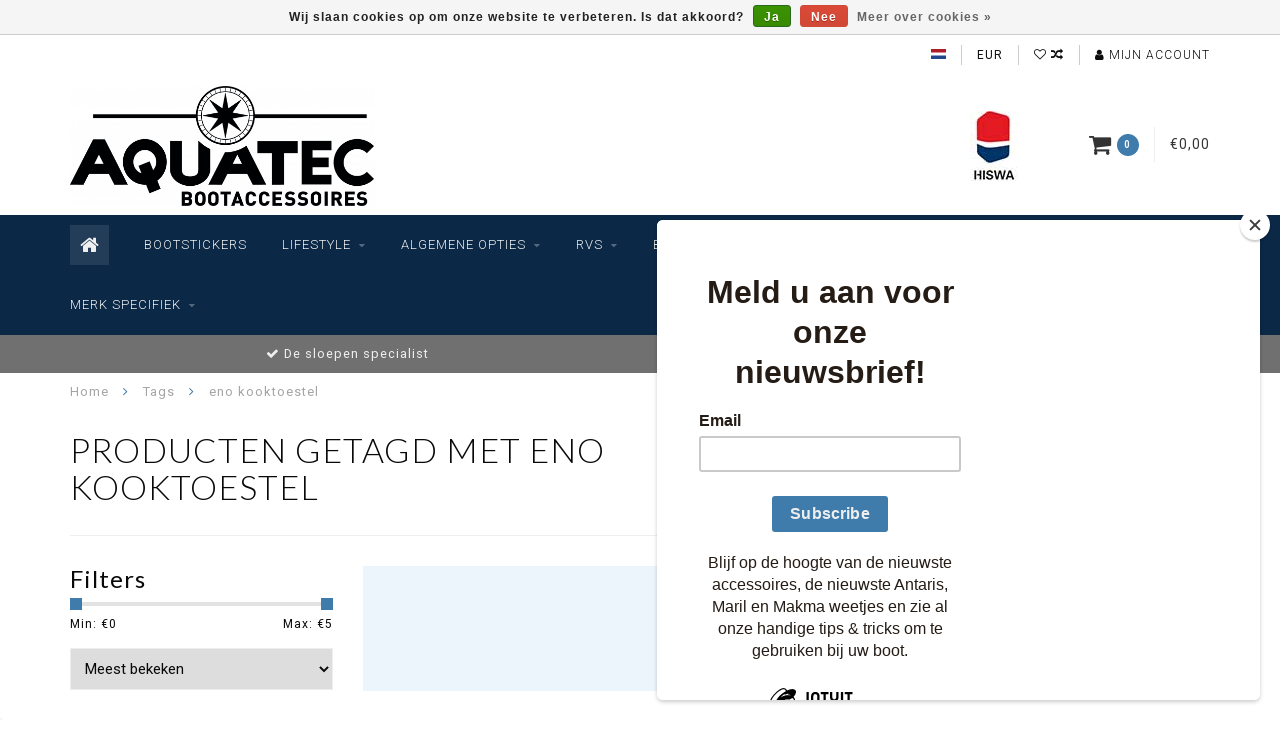

--- FILE ---
content_type: text/html;charset=utf-8
request_url: https://www.allesvooruwsloep.nl/tags/eno-kooktoestel/
body_size: 8697
content:
<!DOCTYPE html>
<html lang="nl">
  <head>
    
    <!--
        
        Theme Infinite | v1.5
        Theme designed and created by Dyvelopment - We are true e-commerce heroes!
        
        For custom Lightspeed eCom work like custom design or development,
        please contact us at www.dyvelopment.nl
        
    -->
    
    <meta charset="utf-8"/>
<!-- [START] 'blocks/head.rain' -->
<!--

  (c) 2008-2026 Lightspeed Netherlands B.V.
  http://www.lightspeedhq.com
  Generated: 22-01-2026 @ 21:54:05

-->
<link rel="canonical" href="https://www.allesvooruwsloep.nl/tags/eno-kooktoestel/"/>
<link rel="alternate" href="https://www.allesvooruwsloep.nl/index.rss" type="application/rss+xml" title="Nieuwe producten"/>
<link href="https://cdn.webshopapp.com/assets/cookielaw.css?2025-02-20" rel="stylesheet" type="text/css"/>
<meta name="robots" content="noodp,noydir"/>
<meta name="google-site-verification" content="uVlBBwdX-yN3pWVbdkuxjm9SVetQhKGJqtmW_p3fnxg"/>
<meta property="og:url" content="https://www.allesvooruwsloep.nl/tags/eno-kooktoestel/?source=facebook"/>
<meta property="og:site_name" content="Aquatec Bootaccessoires"/>
<meta property="og:title" content="eno kooktoestel"/>
<meta property="og:description" content="Bij Aquatec Bootaccessoires vindt u alle accessoires, onderhoudsproducten en onderdelen voor uw Antaris, Maril of Makma. Wij helpen u graag met het laten strale"/>
<!--[if lt IE 9]>
<script src="https://cdn.webshopapp.com/assets/html5shiv.js?2025-02-20"></script>
<![endif]-->
<!-- [END] 'blocks/head.rain' -->
    
    <title>eno kooktoestel - Aquatec Bootaccessoires</title>
    
    <meta name="description" content="Bij Aquatec Bootaccessoires vindt u alle accessoires, onderhoudsproducten en onderdelen voor uw Antaris, Maril of Makma. Wij helpen u graag met het laten strale" />
    <meta name="keywords" content="eno, kooktoestel, Aquatec, Aquatec Bootaccessoires, Antaris, Maril, Makma, Aquatec Industries, Antaris accessoires, Maril, accessoires, boot onderhoud, onderhoud boot, polyester boot onderhoud, sloep onderhoud, onderhoud sloep, boot schoonmaken, poly" />
    
    <meta http-equiv="X-UA-Compatible" content="IE=edge">
    <meta name="viewport" content="width=device-width, initial-scale=1.0, maximum-scale=1.0, user-scalable=0">
    <meta name="apple-mobile-web-app-capable" content="yes">
    <meta name="apple-mobile-web-app-status-bar-style" content="black">

    <link rel="shortcut icon" href="https://cdn.webshopapp.com/shops/33011/themes/145127/assets/favicon.ico?20250731131613" type="image/x-icon" />
    
        <meta name="format-detection" content="telephone=no">
    <meta name="format-detection" content="date=no">
    <meta name="format-detection" content="address=no">
    <meta name="format-detection" content="email=no">
        
    <script src="//code.jquery.com/jquery-1.12.4.min.js"></script>
    <script>window.jQuery || document.write('<script src="https://cdn.webshopapp.com/assets/jquery-1-9-1.js?2025-02-20">\x3C/script>')</script>
    
    <link href="//fonts.googleapis.com/css?family=Roboto:400,300,600" rel="stylesheet">
        <link href="//fonts.googleapis.com/css?family=Lato:400,300,600" rel="stylesheet">
        
    <link href="//maxcdn.bootstrapcdn.com/font-awesome/4.7.0/css/font-awesome.min.css" rel="stylesheet">
    
    <link rel="stylesheet" href="https://cdn.webshopapp.com/shops/33011/themes/145127/assets/bootstrap-min.css?20250819114545" />

    <link rel="stylesheet" href="https://cdn.webshopapp.com/assets/gui-2-0.css?2025-02-20" />
    <link rel="stylesheet" href="https://cdn.webshopapp.com/assets/gui-responsive-2-0.css?2025-02-20" />
    
    <link rel="stylesheet" href="https://cdn.webshopapp.com/shops/33011/themes/145127/assets/owlcarousel-v2.css?20250819114545" />
    
        
        <link rel="stylesheet" href="https://cdn.webshopapp.com/shops/33011/themes/145127/assets/style-min.css?20250819114545" />
        
    <!-- User defined styles -->
    <link rel="stylesheet" href="https://cdn.webshopapp.com/shops/33011/themes/145127/assets/settings.css?20250819114545" />
    <link rel="stylesheet" href="https://cdn.webshopapp.com/shops/33011/themes/145127/assets/custom.css?20250819114545" />
    
    <!--[if lte IE 9]>
      <script src="https://cdn.webshopapp.com/shops/33011/themes/145127/assets/ie.js?20250819114545"></script>
    <![endif]-->
    
    <script>
      /* Some global vars */
      var domain = 'https://www.allesvooruwsloep.nl/';
      var url = 'https://www.allesvooruwsloep.nl/';
      var mainUrl = 'https://www.allesvooruwsloep.nl/';
      var searchUrl = 'https://www.allesvooruwsloep.nl/search/';
      var cartUrl = 'https://www.allesvooruwsloep.nl/cart/';
      var checkoutUrl = 'https://www.allesvooruwsloep.nl/checkout/';
      var notification = false;
      var b2b = false;
      var freeShippingNotice = false;
      
      /* Quick settings */
      var enableQuickView = true;
      
      /* Some prefedined translations */
      var tContinueShopping = 'Ga verder met winkelen';
      var tProceedToCheckout = 'Doorgaan naar afrekenen';
      var tViewProduct = 'Bekijk product';
      var tAddtoCart = 'Toevoegen aan winkelwagen';
      var tNoInformationFound = 'Geen informatie gevonden';
      var tView = 'Bekijken';
      var tCheckout = 'Bestellen';
      var tLiveCartTotal = 'Totaal incl. btw';
      var tNavigation = 'Navigatie';
      var tOnlyXProductsInStock = 'Er zijn maar XXX producten op voorraad, wil je deze toevoegen aan de winkelwagen?';
      var tInStock = 'Op voorraad';
      var tOutOfStock = 'Niet op voorraad';
      var tFreeShipping = 'Gratis verzending';
      var tAmountToFreeShipping = '';
      var tRequestedAmountNotAvailable = 'Het gewenste aantal voor “XXX” is niet beschikbaar.';
      var tMinimumQty = 'De minimale afname voor &quot;XXX&quot; is YYY.';
      var tBackorder = 'Backorder';
      
      /* Cart data */
      var cartTotalIncl = parseFloat(0);
      var cartTotalExcl = parseFloat(0);
      var cartTotal = parseFloat(0);
      var currencySymbol = '€';
      
      var amountToFreeShipping = parseFloat(0);
      
            function getServerTime()
      {
        return new Date ("Jan 22, 2026 21:54:05 +0100");
      }
    </script>
    
        
      </head>
  <body class="">
    
        
    <div class="overlay">
      <i class="fa fa-times"></i>
    </div>
    
    <header>
      
<!-- Topbar -->
<div id="topbar">
  <div class="container">
    <div class="row">
      <div class="col-sm-6 hidden-xs hidden-xxs">
        <div id="topbar-text"></div>
      </div>
      <div class="col-sm-6 col-xs-12" id="topbar-right">
        
        <ul>
        <li class="languages">
          <a href="#"><span class="flags nl"></span></a> <!--NEDERLANDS-->
                  </li>
        
        <li class="currencies">
          <a href="#"><span class="currency-EUR">EUR</span></a>
                  </li>
        <li class="comparewishlist">
          <a href="https://www.allesvooruwsloep.nl/account/wishlist/"><i class="fa fa-heart-o"></i></a>
          <a href="https://www.allesvooruwsloep.nl/compare/"><i class="fa fa-random"></i></a>
        </li>
        <li class="account">
          <a href="https://www.allesvooruwsloep.nl/account/"><i class="fa fa-user"></i><span class="hidden-xs hidden-xxs"> Mijn account</span></a>
        </li>
        </ul>
        
      </div>
    </div>
  </div>
</div>
<!-- End topbar -->

<div class="container" id="header">
  <div class="row">
    
    <div class="col-sm-5 col-xs-12" id="logo">
      
        <a href="https://www.allesvooruwsloep.nl/"><img class="" src="https://cdn.webshopapp.com/shops/33011/themes/145127/v/1176783/assets/logo.png?20220504135503" alt="Logo"></a>
      
    </div>
    
        
        
    <!--<div class="col-md-5 col-sm-7 hidden-xs hidden-xxs" id="hallmark">
            <img src="https://cdn.webshopapp.com/shops/33011/themes/145127/assets/hallmark.png?20250731131613" alt="">
          </div> -->
    
    <div class="header-right col-sm-7 hidden-xs hidden-xxs">
      
      <div id="hallmark">
                        <img src="https://cdn.webshopapp.com/shops/33011/themes/145127/assets/hallmark.png?20250731131613" alt="" id="header-hallmark" onerror="$(this).hide();">
                    </div>
      
      
      <!--<div class="cart-header-container">av -->
      <div class="cartheader hidden-sm hidden-xs hidden-xxs">
        <div class="cart-container cart maincart">
        
        <a href="https://www.allesvooruwsloep.nl/cart/">
        <div class="cart-icon">
          <i class="fa fa-shopping-cart"></i> <span id="qty" class="highlight-bg cart-total-qty">0</span>
        </div>
        
        <div id="cart-total">
          €0,00
        </div>
        </a>
        
        <div class="cart-content-holder">
          <div class="cart-content">
            <h4>Winkelwagen</h4>
                        
                          <p class="noproducts">U heeft geen artikelen in uw winkelwagen</p>
                      </div>
        </div>
        </div>
      </div>
      <!--</div>-->
      
      
    </div>
  </div>
</div>

<div class="cf"></div>
  

<div class="" id="navbar">
  <div class="container">
    <div class="row">
      <div class="col-md-12">
        <nav>
          <ul class="smallmenu">
        <li class="hidden-sm hidden-xs hidden-xxs"><a href="https://www.allesvooruwsloep.nl/"><i class="fa fa-home home-icon" aria-hidden="true"></i></a></li>
        <!-- <li class="visible-sm visible-xs hamburger">
            <a href="https://www.allesvooruwsloep.nl/"><i class="fa fa-bars" aria-hidden="true"></i></a>
        </li>
        <li class="visible-xs mobile-cart">
            <a href="https://www.allesvooruwsloep.nl/cart/"><i class="fa fa-opencart" aria-hidden="true"></i> <span>(0)</span></a>
        </li> -->
        
                <li>
          <a href="https://www.allesvooruwsloep.nl/bootstickers/" class="">Bootstickers</a>
          
          


          

        </li>
                <li>
          <a href="https://www.allesvooruwsloep.nl/lifestyle/" class="dropdown">Lifestyle</a>
          
                    <span class="opensub visible-sm visible-xs visible-xxs"><i class="fa fa-plus-circle"></i></span>
          


                    <ul class="smallmenu sub1">
                        <li>
                                <a href="https://www.allesvooruwsloep.nl/lifestyle/bootkussens/">Bootkussens</a>
                            </li>
                      </ul>
          

        </li>
                <li>
          <a href="https://www.allesvooruwsloep.nl/algemene-opties/" class="dropdown">Algemene opties</a>
          
                    <span class="opensub visible-sm visible-xs visible-xxs"><i class="fa fa-plus-circle"></i></span>
          


                    <ul class="smallmenu sub1">
                        <li>
                                <a href="https://www.allesvooruwsloep.nl/algemene-opties/houtwerk/">Houtwerk</a>
                            </li>
                        <li>
                                <a href="https://www.allesvooruwsloep.nl/algemene-opties/bootvlaggen/">Bootvlaggen</a>
                            </li>
                        <li>
                                <a href="https://www.allesvooruwsloep.nl/algemene-opties/comfort/">Comfort</a>
                            </li>
                        <li>
                                <a href="https://www.allesvooruwsloep.nl/algemene-opties/verlichting/">Verlichting</a>
                            </li>
                        <li>
                                <a href="https://www.allesvooruwsloep.nl/algemene-opties/touwwerk-boot/">Touwwerk boot</a>
                            </li>
                        <li>
                                <a href="https://www.allesvooruwsloep.nl/algemene-opties/fenders/">Fenders</a>
                            </li>
                        <li>
                                <a href="https://www.allesvooruwsloep.nl/algemene-opties/diversen/">Diversen</a>
                            </li>
                      </ul>
          

        </li>
                <li>
          <a href="https://www.allesvooruwsloep.nl/rvs/" class="dropdown">RVS</a>
          
                    <span class="opensub visible-sm visible-xs visible-xxs"><i class="fa fa-plus-circle"></i></span>
          


                    <ul class="smallmenu sub1">
                        <li>
                                <a href="https://www.allesvooruwsloep.nl/rvs/boot-kikkers/">Boot kikkers</a>
                            </li>
                        <li>
                                <a href="https://www.allesvooruwsloep.nl/rvs/boot-bolders/">Boot bolders</a>
                            </li>
                        <li>
                                <a href="https://www.allesvooruwsloep.nl/rvs/vlaggenstokken/">Vlaggenstokken</a>
                            </li>
                        <li>
                                <a href="https://www.allesvooruwsloep.nl/rvs/overig/">Overig</a>
                            </li>
                      </ul>
          

        </li>
                <li>
          <a href="https://www.allesvooruwsloep.nl/boot-onderhoud/" class="dropdown">Boot onderhoud</a>
          
                    <span class="opensub visible-sm visible-xs visible-xxs"><i class="fa fa-plus-circle"></i></span>
          


                    <ul class="smallmenu sub1">
                        <li>
                                <a href="https://www.allesvooruwsloep.nl/boot-onderhoud/teak-onderhoud/">Teak onderhoud</a>
                            </li>
                        <li>
                                <a href="https://www.allesvooruwsloep.nl/boot-onderhoud/romp-en-dek/">Romp en dek</a>
                            </li>
                        <li>
                                <a href="https://www.allesvooruwsloep.nl/boot-onderhoud/schoonmaak-accessoires/">Schoonmaak accessoires</a>
                            </li>
                        <li>
                                <a href="https://www.allesvooruwsloep.nl/boot-onderhoud/buiskap-reinigen/">Buiskap reinigen</a>
                            </li>
                        <li>
                                <a href="https://www.allesvooruwsloep.nl/boot-onderhoud/bootkussens-reinigen/">Bootkussens reinigen</a>
                            </li>
                        <li>
                                <a href="https://www.allesvooruwsloep.nl/boot-onderhoud/kunstteak-onderhoud/">Kunstteak onderhoud</a>
                            </li>
                        <li>
                                <a href="https://www.allesvooruwsloep.nl/boot-onderhoud/overig/">Overig</a>
                            </li>
                      </ul>
          

        </li>
                <li>
          <a href="https://www.allesvooruwsloep.nl/motor-onderhoud/" class="dropdown">Motor onderhoud</a>
          
                    <span class="opensub visible-sm visible-xs visible-xxs"><i class="fa fa-plus-circle"></i></span>
          


                    <ul class="smallmenu sub1">
                        <li>
                                <a href="https://www.allesvooruwsloep.nl/motor-onderhoud/nanni-oliefilter/">Nanni oliefilter</a>
                            </li>
                        <li>
                                <a href="https://www.allesvooruwsloep.nl/motor-onderhoud/nanni-brandstoffilter/">Nanni brandstoffilter</a>
                            </li>
                        <li>
                                <a href="https://www.allesvooruwsloep.nl/motor-onderhoud/vetus-oliefilter/">Vetus oliefilter</a>
                            </li>
                        <li>
                                <a href="https://www.allesvooruwsloep.nl/motor-onderhoud/nanni-impeller/">Nanni impeller</a>
                            </li>
                        <li>
                                <a href="https://www.allesvooruwsloep.nl/motor-onderhoud/vetus-brandstoffilter/">Vetus brandstoffilter</a>
                            </li>
                        <li>
                                <a href="https://www.allesvooruwsloep.nl/motor-onderhoud/vetus-v-snaar/">Vetus V-snaar</a>
                            </li>
                        <li>
                                <a href="https://www.allesvooruwsloep.nl/motor-onderhoud/yanmar-oliefilter/">Yanmar oliefilter</a>
                            </li>
                        <li>
                                <a href="https://www.allesvooruwsloep.nl/motor-onderhoud/yanmar-brandstoffilter/">Yanmar brandstoffilter</a>
                            </li>
                        <li>
                                <a href="https://www.allesvooruwsloep.nl/motor-onderhoud/yanmar-impeller/">Yanmar impeller</a>
                            </li>
                        <li>
                                <a href="https://www.allesvooruwsloep.nl/motor-onderhoud/vetus-impeller/">Vetus impeller</a>
                            </li>
                      </ul>
          

        </li>
                <li>
          <a href="https://www.allesvooruwsloep.nl/merk-specifiek/" class="dropdown">Merk specifiek</a>
          
                    <span class="opensub visible-sm visible-xs visible-xxs"><i class="fa fa-plus-circle"></i></span>
          


                    <ul class="smallmenu sub1">
                        <li>
                                <a href="https://www.allesvooruwsloep.nl/merk-specifiek/antaris/">Antaris</a>
                            </li>
                        <li>
                                <a href="https://www.allesvooruwsloep.nl/merk-specifiek/maril/">Maril</a>
                            </li>
                        <li>
                                <a href="https://www.allesvooruwsloep.nl/merk-specifiek/makma/">Makma</a>
                            </li>
                      </ul>
          

        </li>
              
          
  			  			  			        
                
        <!-- <li id="search">
          <form action="https://www.allesvooruwsloep.nl/search/" id="searchform" method="get">
            <input type="text" id="searchbox" name="q" placeholder="" autocomplete="off"><i class="fa fa-search" aria-hidden="true"></i><i class="fa fa-times clearsearch" aria-hidden="true"></i>
          </form>
        </li> -->
        
        <!-- <li id="navcart">
          <a href="https://www.allesvooruwsloep.nl/cart/"><i class="fa fa-shopping-cart" aria-hidden="true"></i></a>
        </li> -->
      </ul>
      
      <span id="mobilenav" class="visible-xxs visible-xs visible-sm">
        <a href="https://www.allesvooruwsloep.nl/"><i class="fa fa-bars" aria-hidden="true"></i></a>
      </span>
      <span id="mobilecart" class="visible-xxs visible-xs visible-sm">
        <a href="https://www.allesvooruwsloep.nl/cart/"><i class="fa fa-shopping-cart" aria-hidden="true"></i> <span>(0)</span></a>
      </span>
      
      <div id="search">
        <form action="https://www.allesvooruwsloep.nl/search/" id="searchform" method="get">
          <input type="text" id="searchbox" class="" name="q" placeholder="" autocomplete="off"><i class="fa fa-search" aria-hidden="true"></i><i class="fa fa-times clearsearch" aria-hidden="true"></i>
        </form>
            
        <div id="searchcontent" class="hidden-xs hidden-xxs">
          <div id="searchresults"></div>
          <div class="more"><a href="#" class="search-viewall">Bekijk alle resultaten <span>(0)</span></a></div>
          <div class="noresults">Geen producten gevonden</div>
        </div>
      </div>
      <div id="stickycart" class="hidden-xxs hidden-xs hidden-sm">
        <div class="cart">
          <a href="https://www.allesvooruwsloep.nl/cart/">
            <span class="stickyicon"><i class="fa fa-shopping-cart" aria-hidden="true"></i></span> <span class="stickyqty cart-total-qty">0</span>
          </a>
          <div class="cart-content-holder">
            
          </div>
        </div>
      </div>
      <!-- <div id="searchcontent">
        <div id="searchresults"></div>
        <div class="more"><a href="#">Bekijk alle resultaten <span>(0)</span></a></div>
        <div class="noresults">Geen producten gevonden</div>
      </div> -->        </nav>
      </div>
    </div>
  </div>
</div>

  
    
                      
        
  <div class="usps-navbar visible-md visible-lg">
    <div class="container">
      <div class="row">
                
                <div class="col-sm-6 usp-navbar-block">
          <i class="fa fa-check" aria-hidden="true"></i> De sloepen specialist 
        </div>
                
                <div class="col-sm-6 usp-navbar-block">
          <i class="fa fa-check" aria-hidden="true"></i> Klantenservice +31(0)514 596270
        </div>
                
              </div>
    </div>
  </div>
  
  <div class="usps-navbar usps-slider-holder visible-sm visible-xs visible-xxs">
    <div class="container">
      <div class="row">
        <div class="col-md-12">
          <div class="usps-slider owl-carousel owl-theme-usps">
                
                <div class="item usp-navbar-block">
          <i class="fa fa-check" aria-hidden="true"></i> De sloepen specialist 
        </div>
                
                <div class="item usp-navbar-block">
          <i class="fa fa-check" aria-hidden="true"></i> Klantenservice +31(0)514 596270
        </div>
                
              </div>
      </div>
      </div>
    </div>
  </div>

    </header>
    
        <div itemscope itemtype="http://schema.org/BreadcrumbList" class="breadcrumbs usp-navbar">
  <div class="container">
    <div class="row">
      <div class="col-md-12">
        <a href="https://www.allesvooruwsloep.nl/" title="Home">Home</a>
        
                        <span itemprop="itemListElement" itemscope itemtype="http://schema.org/ListItem">
        <i class="fa fa-angle-right highlight-txt"></i> <a href="https://www.allesvooruwsloep.nl/tags/" itemscope itemtype="http://schema.org/Thing" itemprop="item"><span itemprop="name">Tags</span></a>
          <meta itemprop="position" content="1" />
        </span>
                        <span itemprop="itemListElement" itemscope itemtype="http://schema.org/ListItem">
        <i class="fa fa-angle-right highlight-txt"></i> <a href="https://www.allesvooruwsloep.nl/tags/eno-kooktoestel/" itemscope itemtype="http://schema.org/Thing" itemprop="item"><span itemprop="name">eno kooktoestel</span></a>
          <meta itemprop="position" content="2" />
        </span>
                      </div>
    </div>
  </div>
</div>        
        
    <div class="container collection category-header">

  <div class="row rowmargin">
    <div class="col-sm-8 category-title">
      <h1>Producten getagd met eno kooktoestel</h1>
    </div>
    <div class="col-sm-4 filters-top">
        <a href="https://www.allesvooruwsloep.nl/tags/eno-kooktoestel/" class="active"><i class="fa fa-th"></i></a>
        <a href="https://www.allesvooruwsloep.nl/tags/eno-kooktoestel/?mode=list" class=""><i class="fa fa-th-list"></i></a>
        <select onchange="document.location=$(this).find(':selected').attr('data-url')">
            <option value="24" data-url="https://www.allesvooruwsloep.nl/tags/eno-kooktoestel/">24</option>
                                    <option value="6" data-url="https://www.allesvooruwsloep.nl/tags/eno-kooktoestel/?limit=6">6</option>
                                                <option value="12" data-url="https://www.allesvooruwsloep.nl/tags/eno-kooktoestel/?limit=12">12</option>
                                                                        <option value="36" data-url="https://www.allesvooruwsloep.nl/tags/eno-kooktoestel/?limit=36">36</option>
                                                <option value="50" data-url="https://www.allesvooruwsloep.nl/tags/eno-kooktoestel/?limit=50">50</option>
                                                <option value="100" data-url="https://www.allesvooruwsloep.nl/tags/eno-kooktoestel/?limit=100">100</option>
                                </select>
    </div>
  </div>
  
  <div class="row">
    <div class="col-md-12">
      <hr>
    </div>
  </div>
  
        
  <div class="row">
    <div class="col-md-3 rowmargin">
      
    <div class="filters">
      <form action="https://www.allesvooruwsloep.nl/tags/eno-kooktoestel/" method="get" id="filter_form">
        <input type="hidden" name="mode" value="grid" id="filter_form_mode" />
        <input type="hidden" name="limit" value="24" id="filter_form_limit" />
        <input type="hidden" name="sort" value="popular" id="filter_form_sort" />
        <input type="hidden" name="max" value="5" id="filter_form_max" />
        <input type="hidden" name="min" value="0" id="filter_form_min" />
        
        <div class="price-filter">
          <h3>Filters</h3>
          <div class="sidebar-filter-slider">
            <div id="collection-filter-price"></div>
          </div>
          <div class="sidebar-filter-range cf">
            <div class="min">Min: €<span>0</span></div>
            <div class="max">Max: €<span>5</span></div>
          </div>
        </div>
        
        <select name="sort" onchange="$('#formSortModeLimit').submit();">
                    <option value="popular" selected="selected">Meest bekeken</option>
                    <option value="newest">Nieuwste producten</option>
                    <option value="lowest">Laagste prijs</option>
                    <option value="highest">Hoogste prijs</option>
                    <option value="asc">Naam oplopend</option>
                    <option value="desc">Naam aflopend</option>
                  </select>        
                <div class="row">
                </div>
      </form>
    </div>
    
    <div class="sidebar-cats rowmargin">
      <h3>Categorieën</h3>
      
      <ul class="hidden-sm hidden-xs hidden-xxs sub0">
            <li>
        <a href="https://www.allesvooruwsloep.nl/bootstickers/">Bootstickers</a>
        
                
      </li>
            <li>
        <a href="https://www.allesvooruwsloep.nl/lifestyle/">Lifestyle</a>
        
                
        <span class="expand-cat"><i class="fa fa-chevron-down"></i></span>
        
        <ul class="sub1">
                    <li>
            <a href="https://www.allesvooruwsloep.nl/lifestyle/bootkussens/">Bootkussens <span class="count">(6)</span></a>
            
                        
          </li>
                  </ul>
                
      </li>
            <li>
        <a href="https://www.allesvooruwsloep.nl/algemene-opties/">Algemene opties</a>
        
                
        <span class="expand-cat"><i class="fa fa-chevron-down"></i></span>
        
        <ul class="sub1">
                    <li>
            <a href="https://www.allesvooruwsloep.nl/algemene-opties/houtwerk/">Houtwerk <span class="count">(2)</span></a>
            
                        
          </li>
                    <li>
            <a href="https://www.allesvooruwsloep.nl/algemene-opties/bootvlaggen/">Bootvlaggen <span class="count">(8)</span></a>
            
                        
          </li>
                    <li>
            <a href="https://www.allesvooruwsloep.nl/algemene-opties/comfort/">Comfort <span class="count">(4)</span></a>
            
                        
          </li>
                    <li>
            <a href="https://www.allesvooruwsloep.nl/algemene-opties/verlichting/">Verlichting <span class="count">(2)</span></a>
            
                        
          </li>
                    <li>
            <a href="https://www.allesvooruwsloep.nl/algemene-opties/touwwerk-boot/">Touwwerk boot <span class="count">(5)</span></a>
            
                        
          </li>
                    <li>
            <a href="https://www.allesvooruwsloep.nl/algemene-opties/fenders/">Fenders <span class="count">(3)</span></a>
            
                        
          </li>
                    <li>
            <a href="https://www.allesvooruwsloep.nl/algemene-opties/diversen/">Diversen <span class="count">(2)</span></a>
            
                        
          </li>
                  </ul>
                
      </li>
            <li>
        <a href="https://www.allesvooruwsloep.nl/rvs/">RVS</a>
        
                
        <span class="expand-cat"><i class="fa fa-chevron-down"></i></span>
        
        <ul class="sub1">
                    <li>
            <a href="https://www.allesvooruwsloep.nl/rvs/boot-kikkers/">Boot kikkers <span class="count">(10)</span></a>
            
                        
          </li>
                    <li>
            <a href="https://www.allesvooruwsloep.nl/rvs/boot-bolders/">Boot bolders <span class="count">(1)</span></a>
            
                        
          </li>
                    <li>
            <a href="https://www.allesvooruwsloep.nl/rvs/vlaggenstokken/">Vlaggenstokken <span class="count">(6)</span></a>
            
                        
          </li>
                    <li>
            <a href="https://www.allesvooruwsloep.nl/rvs/overig/">Overig <span class="count">(7)</span></a>
            
                        
          </li>
                  </ul>
                
      </li>
            <li>
        <a href="https://www.allesvooruwsloep.nl/boot-onderhoud/">Boot onderhoud</a>
        
                
        <span class="expand-cat"><i class="fa fa-chevron-down"></i></span>
        
        <ul class="sub1">
                    <li>
            <a href="https://www.allesvooruwsloep.nl/boot-onderhoud/teak-onderhoud/">Teak onderhoud <span class="count">(4)</span></a>
            
                        
          </li>
                    <li>
            <a href="https://www.allesvooruwsloep.nl/boot-onderhoud/romp-en-dek/">Romp en dek <span class="count">(16)</span></a>
            
                        
          </li>
                    <li>
            <a href="https://www.allesvooruwsloep.nl/boot-onderhoud/schoonmaak-accessoires/">Schoonmaak accessoires <span class="count">(18)</span></a>
            
                        
          </li>
                    <li>
            <a href="https://www.allesvooruwsloep.nl/boot-onderhoud/buiskap-reinigen/">Buiskap reinigen <span class="count">(10)</span></a>
            
                        
          </li>
                    <li>
            <a href="https://www.allesvooruwsloep.nl/boot-onderhoud/bootkussens-reinigen/">Bootkussens reinigen <span class="count">(6)</span></a>
            
                        
          </li>
                    <li>
            <a href="https://www.allesvooruwsloep.nl/boot-onderhoud/kunstteak-onderhoud/">Kunstteak onderhoud <span class="count">(4)</span></a>
            
                        
          </li>
                    <li>
            <a href="https://www.allesvooruwsloep.nl/boot-onderhoud/overig/">Overig <span class="count">(5)</span></a>
            
                        
          </li>
                  </ul>
                
      </li>
            <li>
        <a href="https://www.allesvooruwsloep.nl/motor-onderhoud/">Motor onderhoud</a>
        
                
        <span class="expand-cat"><i class="fa fa-chevron-down"></i></span>
        
        <ul class="sub1">
                    <li>
            <a href="https://www.allesvooruwsloep.nl/motor-onderhoud/nanni-oliefilter/">Nanni oliefilter <span class="count">(6)</span></a>
            
                        
          </li>
                    <li>
            <a href="https://www.allesvooruwsloep.nl/motor-onderhoud/nanni-brandstoffilter/">Nanni brandstoffilter <span class="count">(5)</span></a>
            
                        
          </li>
                    <li>
            <a href="https://www.allesvooruwsloep.nl/motor-onderhoud/vetus-oliefilter/">Vetus oliefilter <span class="count">(4)</span></a>
            
                        
          </li>
                    <li>
            <a href="https://www.allesvooruwsloep.nl/motor-onderhoud/nanni-impeller/">Nanni impeller <span class="count">(4)</span></a>
            
                        
          </li>
                    <li>
            <a href="https://www.allesvooruwsloep.nl/motor-onderhoud/vetus-brandstoffilter/">Vetus brandstoffilter <span class="count">(2)</span></a>
            
                        
          </li>
                    <li>
            <a href="https://www.allesvooruwsloep.nl/motor-onderhoud/vetus-v-snaar/">Vetus V-snaar <span class="count">(6)</span></a>
            
                        
          </li>
                    <li>
            <a href="https://www.allesvooruwsloep.nl/motor-onderhoud/yanmar-oliefilter/">Yanmar oliefilter <span class="count">(6)</span></a>
            
                        
          </li>
                    <li>
            <a href="https://www.allesvooruwsloep.nl/motor-onderhoud/yanmar-brandstoffilter/">Yanmar brandstoffilter <span class="count">(12)</span></a>
            
                        
          </li>
                    <li>
            <a href="https://www.allesvooruwsloep.nl/motor-onderhoud/yanmar-impeller/">Yanmar impeller <span class="count">(4)</span></a>
            
                        
          </li>
                    <li>
            <a href="https://www.allesvooruwsloep.nl/motor-onderhoud/vetus-impeller/">Vetus impeller <span class="count">(3)</span></a>
            
                        
          </li>
                  </ul>
                
      </li>
            <li>
        <a href="https://www.allesvooruwsloep.nl/merk-specifiek/">Merk specifiek</a>
        
                
        <span class="expand-cat"><i class="fa fa-chevron-down"></i></span>
        
        <ul class="sub1">
                    <li>
            <a href="https://www.allesvooruwsloep.nl/merk-specifiek/antaris/">Antaris <span class="count">(14)</span></a>
            
                        
          </li>
                    <li>
            <a href="https://www.allesvooruwsloep.nl/merk-specifiek/maril/">Maril <span class="count">(7)</span></a>
            
                        
          </li>
                    <li>
            <a href="https://www.allesvooruwsloep.nl/merk-specifiek/makma/">Makma <span class="count">(4)</span></a>
            
                        
          </li>
                  </ul>
                
      </li>
            </ul>
      
      <select onchange="location = this.options[this.selectedIndex].value;" class="hidden-md hidden-lg mobile-categories">
                
          <option value="https://www.allesvooruwsloep.nl/bootstickers/">Bootstickers</option>
          
                    
                
          <option value="https://www.allesvooruwsloep.nl/lifestyle/">Lifestyle</option>
          
                                  
              <option value="https://www.allesvooruwsloep.nl/lifestyle/bootkussens/">- Bootkussens</option>
              
                            
                                
                
          <option value="https://www.allesvooruwsloep.nl/algemene-opties/">Algemene opties</option>
          
                                  
              <option value="https://www.allesvooruwsloep.nl/algemene-opties/houtwerk/">- Houtwerk</option>
              
                            
                        
              <option value="https://www.allesvooruwsloep.nl/algemene-opties/bootvlaggen/">- Bootvlaggen</option>
              
                            
                        
              <option value="https://www.allesvooruwsloep.nl/algemene-opties/comfort/">- Comfort</option>
              
                            
                        
              <option value="https://www.allesvooruwsloep.nl/algemene-opties/verlichting/">- Verlichting</option>
              
                            
                        
              <option value="https://www.allesvooruwsloep.nl/algemene-opties/touwwerk-boot/">- Touwwerk boot</option>
              
                            
                        
              <option value="https://www.allesvooruwsloep.nl/algemene-opties/fenders/">- Fenders</option>
              
                            
                        
              <option value="https://www.allesvooruwsloep.nl/algemene-opties/diversen/">- Diversen</option>
              
                            
                                
                
          <option value="https://www.allesvooruwsloep.nl/rvs/">RVS</option>
          
                                  
              <option value="https://www.allesvooruwsloep.nl/rvs/boot-kikkers/">- Boot kikkers</option>
              
                            
                        
              <option value="https://www.allesvooruwsloep.nl/rvs/boot-bolders/">- Boot bolders</option>
              
                            
                        
              <option value="https://www.allesvooruwsloep.nl/rvs/vlaggenstokken/">- Vlaggenstokken</option>
              
                            
                        
              <option value="https://www.allesvooruwsloep.nl/rvs/overig/">- Overig</option>
              
                            
                                
                
          <option value="https://www.allesvooruwsloep.nl/boot-onderhoud/">Boot onderhoud</option>
          
                                  
              <option value="https://www.allesvooruwsloep.nl/boot-onderhoud/teak-onderhoud/">- Teak onderhoud</option>
              
                            
                        
              <option value="https://www.allesvooruwsloep.nl/boot-onderhoud/romp-en-dek/">- Romp en dek</option>
              
                            
                        
              <option value="https://www.allesvooruwsloep.nl/boot-onderhoud/schoonmaak-accessoires/">- Schoonmaak accessoires</option>
              
                            
                        
              <option value="https://www.allesvooruwsloep.nl/boot-onderhoud/buiskap-reinigen/">- Buiskap reinigen</option>
              
                            
                        
              <option value="https://www.allesvooruwsloep.nl/boot-onderhoud/bootkussens-reinigen/">- Bootkussens reinigen</option>
              
                            
                        
              <option value="https://www.allesvooruwsloep.nl/boot-onderhoud/kunstteak-onderhoud/">- Kunstteak onderhoud</option>
              
                            
                        
              <option value="https://www.allesvooruwsloep.nl/boot-onderhoud/overig/">- Overig</option>
              
                            
                                
                
          <option value="https://www.allesvooruwsloep.nl/motor-onderhoud/">Motor onderhoud</option>
          
                                  
              <option value="https://www.allesvooruwsloep.nl/motor-onderhoud/nanni-oliefilter/">- Nanni oliefilter</option>
              
                            
                        
              <option value="https://www.allesvooruwsloep.nl/motor-onderhoud/nanni-brandstoffilter/">- Nanni brandstoffilter</option>
              
                            
                        
              <option value="https://www.allesvooruwsloep.nl/motor-onderhoud/vetus-oliefilter/">- Vetus oliefilter</option>
              
                            
                        
              <option value="https://www.allesvooruwsloep.nl/motor-onderhoud/nanni-impeller/">- Nanni impeller</option>
              
                            
                        
              <option value="https://www.allesvooruwsloep.nl/motor-onderhoud/vetus-brandstoffilter/">- Vetus brandstoffilter</option>
              
                            
                        
              <option value="https://www.allesvooruwsloep.nl/motor-onderhoud/vetus-v-snaar/">- Vetus V-snaar</option>
              
                            
                        
              <option value="https://www.allesvooruwsloep.nl/motor-onderhoud/yanmar-oliefilter/">- Yanmar oliefilter</option>
              
                            
                        
              <option value="https://www.allesvooruwsloep.nl/motor-onderhoud/yanmar-brandstoffilter/">- Yanmar brandstoffilter</option>
              
                            
                        
              <option value="https://www.allesvooruwsloep.nl/motor-onderhoud/yanmar-impeller/">- Yanmar impeller</option>
              
                            
                        
              <option value="https://www.allesvooruwsloep.nl/motor-onderhoud/vetus-impeller/">- Vetus impeller</option>
              
                            
                                
                
          <option value="https://www.allesvooruwsloep.nl/merk-specifiek/">Merk specifiek</option>
          
                                  
              <option value="https://www.allesvooruwsloep.nl/merk-specifiek/antaris/">- Antaris</option>
              
                            
                        
              <option value="https://www.allesvooruwsloep.nl/merk-specifiek/maril/">- Maril</option>
              
                            
                        
              <option value="https://www.allesvooruwsloep.nl/merk-specifiek/makma/">- Makma</option>
              
                            
                                
              </select>
      
    </div>
    
    
<script type="text/javascript">
  $(function(){
    $('#filter_form input, #filter_form select').change(function(){
      $(this).closest('form').submit();
    });
    
    $("#collection-filter-price").slider(
    {
      range: true,
      min: 0,
      max: 5,
      values: [0, 5],
      step: 1,
      slide: function( event, ui)
      {
        $('.sidebar-filter-range .min span').html(ui.values[0]);
        $('.sidebar-filter-range .max span').html(ui.values[1]);
        
        $('#filter_form_min').val(ui.values[0]);
        $('#filter_form_max').val(ui.values[1]);
      },
      stop: function(event, ui)
      {
        $('#filter_form').submit();
      }
    });
    
  });
</script>    </div>
    <div class="col-md-9">
      
            
      <div class="row">
        
         
        
                <div class="col-md-12 rowmargin">
          <div class="message-blue no-products-found">Geen producten gevonden</div>
        </div>
              
      </div>
      
      <!-- <div class="row">
        <div class="col-md-12">
          <hr>
        </div>
      </div> -->
      
            
            
    </div>
    
  </div>
</div>    
    <!-- [START] 'blocks/body.rain' -->
<script>
(function () {
  var s = document.createElement('script');
  s.type = 'text/javascript';
  s.async = true;
  s.src = 'https://www.allesvooruwsloep.nl/services/stats/pageview.js';
  ( document.getElementsByTagName('head')[0] || document.getElementsByTagName('body')[0] ).appendChild(s);
})();
</script>
  <script src="https://apis.google.com/js/platform.js?onload=renderBadge" async defer></script>
<script>
window.renderBadge = function() {
var ratingBadgeContainer = document.createElement("div");
document.body.appendChild(ratingBadgeContainer);
window.gapi.load('ratingbadge', function() {
window.gapi.ratingbadge.render(ratingBadgeContainer, {"merchant_id": 510477277, "position": "BOTTOM_LEFT"});
});
}
</script> 
<script>
(function () {
  var s = document.createElement('script');
  s.type = 'text/javascript';
  s.async = true;
  s.src = 'https://chimpstatic.com/mcjs-connected/js/users/a17b0b6888817c43b9b77502e/2974090a1573664a9c5eccb9e.js';
  ( document.getElementsByTagName('head')[0] || document.getElementsByTagName('body')[0] ).appendChild(s);
})();
</script>
  <div class="wsa-cookielaw">
            Wij slaan cookies op om onze website te verbeteren. Is dat akkoord?
      <a href="https://www.allesvooruwsloep.nl/cookielaw/optIn/" class="wsa-cookielaw-button wsa-cookielaw-button-green" rel="nofollow" title="Ja">Ja</a>
      <a href="https://www.allesvooruwsloep.nl/cookielaw/optOut/" class="wsa-cookielaw-button wsa-cookielaw-button-red" rel="nofollow" title="Nee">Nee</a>
      <a href="https://www.allesvooruwsloep.nl/service/privacy-policy/" class="wsa-cookielaw-link" rel="nofollow" title="Meer over cookies">Meer over cookies &raquo;</a>
      </div>
<!-- [END] 'blocks/body.rain' -->
    
          
    
                            
          
    <!-- <div class="container-fluid usps ">-->
  <div class="container usps">
    <div class="equal">
    <div class="row table-row">
      
            
            <div class="col-sm-4 usp-block">
        <div class="icon">
            <i class="fa fa-tag" aria-hidden="true"></i>
        </div>
        
        <div class="usp-content">
          <h4>OP MAAT GEMAAKT</h4>
          <span>Stickers, bootkussens, buiskap</span>
        </div>
      </div>
            
            <div class="col-sm-4 usp-block">
        <div class="icon">
            <i class="fa fa-check" aria-hidden="true"></i>
        </div>
        
        <div class="usp-content">
          <h4>De sloepen specialist</h4>
          <span>Marktleider in Nederland</span>
        </div>
      </div>
            
            <div class="col-sm-4 usp-block">
        <div class="icon">
            <i class="fa fa-users" aria-hidden="true"></i>
        </div>
        
        <div class="usp-content">
          <h4>Klantenservice</h4>
          <span> +31(0)514 596270 of <a href="/cdn-cgi/l/email-protection" class="__cf_email__" data-cfemail="70191e161f30111c1c1503061f1f020507031c1f15005e1e1c">[email&#160;protected]</a></span>
        </div>
      </div>
            
    </div>
    </div>
  </div>
  
        <footer>
      
<div class="container-fluid newsletter rowmargin">
  <div class="container">
    <div class="row">
      <div class="col-md-6">
        <h3>
          <i class="fa fa-paper-plane" aria-hidden="true"></i> Abonneer je op onze nieuwsbrief
        </h3>
        <!-- <p>
          And get the latest trends, products and discount!
        </p> -->
      </div>
      <div class="col-md-6">
        <form action="https://www.allesvooruwsloep.nl/account/newsletter/" method="post" id="form-newsletter">
          <input type="hidden" name="key" value="613a7455c3f1ddc58a022c37c69eeb13" />
          <input type="email" name="email" id="emailaddress" value="" /><a class="button" href="#" onclick="$('#form-newsletter').submit(); return false;" title="Abonneer">Abonneer</a>
        </form>
      </div>
    </div>
  </div>
</div>

<div class="container-fluid footer">
  <div class="container">
    <div class="row">
      <div class="col-md-3 company-info rowmargin">
        <h3>Aquatec Bootaccessoires</h3>
        <p class="contact-description">Klantenservice</p>        
        <p><i class="fa fa-phone"></i> <a href="tel:+31 (0)514 59 62 70">+31 (0)514 59 62 70</a></p>                <p><i class="fa fa-envelope"></i> <a href="/cdn-cgi/l/email-protection#2b42454d446b4a47474e585d4444595e5c5847444e5b054547"><span class="__cf_email__" data-cfemail="bbd2d5ddd4fbdad7d7dec8cdd4d4c9ceccc8d7d4decb95d5d7">[email&#160;protected]</span></a></p>      </div>
      
      <div class="col-md-3 widget rowmargin">
              </div>
            
      <div class="col-md-3 rowmargin">
        <h3>Informatie</h3>
        <ul>
                    <li><a href="https://www.allesvooruwsloep.nl/service/about/" title="Over ons">Over ons</a></li>
                    <li><a href="https://www.allesvooruwsloep.nl/service/general-terms-conditions/" title="Algemene voorwaarden">Algemene voorwaarden</a></li>
                    <li><a href="https://www.allesvooruwsloep.nl/service/payment-methods/" title="Betaalmethoden">Betaalmethoden</a></li>
                    <li><a href="https://www.allesvooruwsloep.nl/service/shipping-returns/" title="Verzenden &amp; retourneren">Verzenden &amp; retourneren</a></li>
                    <li><a href="https://www.allesvooruwsloep.nl/service/" title="Contact">Contact</a></li>
                    <li><a href="https://www.allesvooruwsloep.nl/sitemap/" title="Sitemap">Sitemap</a></li>
                    <li><a href="https://www.allesvooruwsloep.nl/service/klantenservice/" title="Klantenservice">Klantenservice</a></li>
                    <li><a href="https://www.allesvooruwsloep.nl/service/onderhoud-voor-nieuwe-en-oude-boten/" title="Romp onderhoud bij nieuwe en bij wat oudere boten">Romp onderhoud bij nieuwe en bij wat oudere boten</a></li>
                  </ul>
      </div>
      
      <div class="col-md-3 rowmargin">
        <h3>Mijn account</h3>
        <ul>
          <li><a href="https://www.allesvooruwsloep.nl/account/information/" title="Account informatie">Account informatie</a></li>
          <li><a href="https://www.allesvooruwsloep.nl/account/orders/" title="Mijn bestellingen">Mijn bestellingen</a></li>
                    <li><a href="https://www.allesvooruwsloep.nl/account/tickets/" title="Mijn tickets">Mijn tickets</a></li>
                    <li><a href="https://www.allesvooruwsloep.nl/account/wishlist/" title="Mijn verlanglijst">Mijn verlanglijst</a></li>
                    <li><a href="https://www.allesvooruwsloep.nl/collection/" title="Alle producten">Alle producten</a></li>
        </ul>
      </div>
      
    </div>
  </div>
</div>

<div class="payment-icons-holder">
                <a target="_blank" href="https://www.allesvooruwsloep.nl/service/payment-methods/" title="Betaalmethoden" class="payment-icons icon-payment-ideal">
        </a>
         
</div>

<div class="socials">
            <ul>
                <li>
          <a href="https://www.facebook.com/antaris" target="_blank" class="social-fb"><i class="fa fa-facebook" aria-hidden="true"></i></a>
        </li>
                                                <li>
          <a href="https://www.instagram.com/antarisboats/" target="_blank" class="social-insta"><i class="fa fa-instagram" aria-hidden="true"></i></a>
        </li>
                                <li>
          <a href="https://www.pinterest.com/sloepfriesland" target="_blank" class="social-pinterest"><i class="fa fa-pinterest" aria-hidden="true"></i></a>
        </li>
                <li>
          <a href="https://www.allesvooruwsloep.nl/index.rss" target="_blank" class="social-rss"><i class="fa fa-rss" aria-hidden="true"></i></a>
        </li>
      </ul>
      </div>

<div class="copyright">
  
    <p>
      © Copyright 2026 Aquatec Bootaccessoires - Powered by       <a href="https://www.lightspeedhq.nl/" title="Lightspeed" target="_blank">Lightspeed</a>  
              -  Theme by <a href="http://www.dyvelopment.nl" title="dyvelopment" target="_blank">Dyvelopment</a>
                </p>
    
    </div>    </footer>
    
    <div class="loading" id="loader">
      <div class="spinner">
        <div class="rect1"></div>
        <div class="rect2"></div>
        <div class="rect3"></div>
        <div class="rect4"></div>
        <div class="rect5"></div>
      </div>
    </div>
    
    <div class="quickview-modal quick-modal productpage">
      
      <form id="product_quick_configure_form">
      <div class="row">
        <div class="col-md-12">
          <h3 class="title"> </h3>
          
          <div class="close"></div>
        </div>
        
        <div class="col-md-4">
          <!--<img src="" class="mainimage" height="250" width="250">-->
          
          <div class="product-image-holder" id="holder">
            <div class="product-image owl-carousel owl-theme"></div>
          </div>
          
          <div class="product-thumbnail-holder">
            <div class="product-thumbnails owl-carousel owl-theme owl-hidden"></div>
          </div>
          
        </div>
        
        <div class="col-md-8 info-holder">
          <div class="errors"></div>
          <p class="description"></p>
          <div id="formfields">
            
          </div>
        </div>
        
      </div>
      <div class="row">
        <div class="col-md-12">
          <div class="quick-modal-footer">
            <a href="#" class="viewbutton button dark"><i class="fa fa-search"></i> Bekijk product</a>
            <div class="variant-price"><span class="price"></span> <span class="strict">Incl. btw</span></div>
            
            <div class="qty">
              <input type="text" name="quantity" class="quantity" value="1">
              <span class="qtyadd"><i class="fa fa-caret-up"></i></span>
              <span class="qtyminus"><i class="fa fa-caret-down"></i></span>
            </div>
            <a href="https://www.allesvooruwsloep.nl/cart/" class="quickview-addtocart button"><i class="fa fa-shopping-cart"></i> Toevoegen aan winkelwagen</a>
          </div>
        </div>
      </div>
      </form>
      
    </div>
    
    
    <div class="quickcart-modal quick-modal">
      <div class="row">
        <div class="col-md-12">
          <h3 class="title"> </h3>
          
          <div class="close"></div>
        </div>
        
        <div class="col-md-4 mainimage">
        </div>
        
        <div class="col-md-8 content-holder">
          <p class="description instock"><i class="fa fa-check"></i> <span></span> is toegevoegd aan uw winkelwagen.</p>
          <p class="description outofstock"><i class="fa fa-times"></i> Niet op voorraad</p>
          <div class="stockalert notenough">Het gewenste aantal voor “<span></span>” is niet beschikbaar.</div>
          <!--<div class="stockalert minimumqty">De minimale afname voor "<span class="title"></span>" is <span class="qty"></span>.</div>-->
        </div>
        
      </div>
      <div class="row">
        <div class="col-md-12">
          <div class="quick-modal-footer">
            <a href="#" class="button dark continue"><i class="fa fa-chevron-right"></i> Ga verder met winkelen</a><a href="https://www.allesvooruwsloep.nl/cart/" class="button"><i class="fa fa-shopping-cart"></i> Doorgaan naar afrekenen</a>
          </div>
        </div>
      </div>
    </div>
    
        
    <script data-cfasync="false" src="/cdn-cgi/scripts/5c5dd728/cloudflare-static/email-decode.min.js"></script><script type="text/javascript" src="https://cdn.webshopapp.com/shops/33011/themes/145127/assets/owlcarousel-v2-min.js?20250819114545"></script>
    <script type="text/javascript" src="https://cdn.webshopapp.com/shops/33011/themes/145127/assets/jquery-zoom-min.js?20250819114545"></script>
    
        
        <script type="text/javascript" src="https://cdn.webshopapp.com/shops/33011/themes/145127/assets/jquery-ui-min.js?20250819114545"></script>
        
    <script type="text/javascript" src="https://cdn.webshopapp.com/shops/33011/themes/145127/assets/bootstrap.js?20250819114545"></script>
    
        <script type="text/javascript" src="https://cdn.webshopapp.com/shops/33011/themes/145127/assets/sticky-countdown-global-min.js?20250819114545"></script>
        
    <script src="https://cdn.webshopapp.com/assets/gui.js?2025-02-20"></script>
  </body>

</html>

--- FILE ---
content_type: text/css; charset=UTF-8
request_url: https://cdn.webshopapp.com/shops/33011/themes/145127/assets/settings.css?20250819114545
body_size: 1902
content:
/*
  Settings CSS Rain
*/
body
{
  font-family: "Roboto", Helvetica, sans-serif;
  background: #ffffff url('background_image.png?20250819114545') no-repeat scroll top left;
  color:#090909;
  font-size:15px;
}
h1, h2, h3, h4, h5, h6, .gui-page-title{font-family: "Lato", Helvetica, sans-serif;}
#home-products{background:#fafafa; background: #ffffff;}

.cart-container>a{ color:#333; }
a{ color:#333; }
a:hover, a:active{ color: #3f7cac;}
p a, #information a{ color:#3f7cac; }
.gui a.gui-button-large.gui-button-action
{
  background:#3f7cac !important;
  color:#fff !important;
  border:0 !important;
}
.btn-highlight{ background: #3f7cac; color:#fff; display:inline-block; }
.highlight-txt{ color:#3f7cac; }
.highlight-bg{ background:#3f7cac; color:#fff; }
a.button, .button{ background:#3f7cac; color:#fff; text-decoration:none; }
a.button.dark .button.dark{ backgroud:#333; color:#fff; }
.button-bg{ background:#3f7cac; color:#fff; }

/*.payment-icons { background-image: url("payments-color.png?20250819114545"); }
.lang-de .payment-icons { background-image: url("payments-color-de.png?20250819114545"); }*/


.payment-icons { background-image: url("payment-icons.png?20250819114545") !important; }

#topbar
{
  background:#ffffff;
    }
#topbar-text{ background: #707070;  color: #ffffff;}
#topbar-right>ul>li>a{color: #0c0c0c;}
#notification{background: #ff0e13;color: #ffffff;}
#notification a:link, #notification a:visited{ color: #ffffff; text-decoration:none; }
#notification a:hover, #notification a:active{ color: #ffffff; text-decoration:underline; }

#stickycart .cart, #cart-icon .qty, .highlight-content a{background: #3f7cac;}
#stickycart .cart{border-top: 10px solid #0b2847;border-bottom: 10px solid #0b2847;}
#navbar.compact #stickycart .cart{border-top: 5px solid #0b2847; border-bottom: 5px solid #0b2847;}
#stickycart .cart>a i.fa-angle-down{color:#9fbdd5;}
.cart-content{border-bottom: 3px solid #3f7cac;}

.price-old{text-style:line-through; color: #3f7cac;}

#navbar{background: #0b2847;font-size: 13px;}
#navbar nav>ul>li>a
{
  color: #efefef;
  font-weight: lighter;
  letter-spacing:1px;
  text-decoration: none;
}
#navbar nav>ul>li:first-child>a{letter-spacing:0;}
#navbar .home-icon{padding:10px; background:#233d59;}
#navbar .home-icon.dark{ background:#09243f;}
#navbar nav>ul>li>a:hover, #navbar nav>ul>li:hover>a{ border-bottom:3px solid #3f7cac;}
#navbar nav>ul>li>a.dropdown:before{ color:#54687e;}
#navbar ul ul a{color: #333;  text-decoration:none;}
#navbar ul ul a:hover{color: #3f7cac;}
#searchbox{
  background: #2f4862;
  color:#919eac;
  transition: all .25s ease;
}
#searchbox:hover, #searchbox:active, #searchbox:focus, .searchfocus{
  background: #f2f4f5 !important;
  color:#999 !important;
}
#search .fa-search, #search .fa-times{
  position:absolute;
  right: 10px;
  top: 10px;
  color:#919eac;
}

#search .fa-times{right: 20px;top: 12px;color: #f00000; display:none; cursor:pointer;}
#searchbox.dark{background: #09243f; color:#051423;}

#searchbox.dark #search .fa-search{  color:#051423;}
#searchbox.dark:hover, #searchbox.dark:active, #searchbox.dark:focus, #searchbox.dark.searchfocus
{
  background: #09243f !important;
  color:#ffffff !important;
}

#mobilenav a, #mobilecart a
{
  color: #efefef;
}

.homepage-highlight{background-size:cover !important; height: 500px;}

@media(max-width:991px)
{
  footer h3:after{ margin:10px auto 0 auto;}
  footer{text-align:center;}
}

#highlight-1{ background: url(https://cdn.webshopapp.com/shops/33011/themes/145127/v/979735/assets/highlight_1_image.jpg?20250819114545?20211119111003) no-repeat;}
#highlight-2{ background: url(https://cdn.webshopapp.com/shops/33011/themes/145127/v/980192/assets/highlight_2_image.jpg?20250819114545?20211123111259) no-repeat; }
#highlight-3{ background: url(https://cdn.webshopapp.com/shops/33011/themes/145127/v/980191/assets/highlight_3_image.jpg?20250819114545?20211119111035) no-repeat;}
.highlight-content.dark{background: rgba(0, 0, 0, 0.5);}
.highlight-content.dark a{color:#fff; background: #3f7cac;}
.highlight-content.dark h2, .highlight-content.dark h3{color: #fff;}
.highlight-content.dark:hover h2, .highlight-content.dark:hover h3{background: rgba(0, 0, 0, 0.6);}

.highlight-content.light{ background: rgba(255, 255, 255, 0.7);}
.highlight-content.light a{ color:#fff; background:#3f7cac;}
.highlight-content.light h2, .highlight-content.light h3{ color: #333; }
.highlight-content.light:hover h2, .highlight-content.light:hover h3{ background: rgba(255, 255, 255, 0.8);}
.highlight-content a:hover, .highlight-content a:active{ background: #78a3c4;}
.highlight-content:hover{ background: none;}

.usps .usp-block
{
  text-align:center;
  margin-top:50px;
  margin-bottom:50px;
}
.usps .usp-block .icon{ color: #54687e; }
.usps .usp-content span
{
  font-weight:300;
  padding:0;
  margin:0;
}
.usps .usp-content h4
{
  font-weight:400;
  padding:0;
  margin:0;
  text-transform:uppercase;
  letter-spacing:3px;
  margin-bottom: 15px;
  color:#3f7cac;
}
.usps .usp-content{ padding: 15px; text-align: center; }
.usps-navbar{ background:#707070; color:#efefef;}
.usps-navbar a{ color:#efefef; }

/*=========================================================/
// Deal product
/========================================================*/
.homedeal-holder{ background:#707070; color: #efefef; }
.homedeal h2{ color:#3f7cac; }

.countdown-holding span{ color:#333; }
.countdown-amount{color:#333;}

h3.headline:after
{
  content:'';
  display:block;
  width:100px;
  height:2px;
  background:#3f7cac;
  margin: 15px auto 0 auto;
}

a.ui-tabs-anchor
{
    background: #0b2847;
    padding: 12px 20px;
    color: #efefef;
    text-decoration:none;
}
.ui-state-active a.ui-tabs-anchor, a.ui-tabs-anchor:hover
{
  background: #3b536b;
}
.gui-div-faq-questions .gui-content-subtitle:after{ color: #3f7cac;}

.expand-cat{ color:#3f7cac;}
.read-more, .read-less{ background:#3f7cac;}

.sidebar-filter-slider
{
    margin: 10px 2px 10px 0px;
    background:#f5f5f5;
    padding-left:10px;
}
#collection-filter-price {
  height: 4px;
  position: relative;
}
#collection-filter-price .ui-slider-range {
  background-color: #e2e2e2;
  margin: 0;
  position: absolute;
  height: 4px;
}
#collection-filter-price .ui-slider-handle {
  display: block;
  position: absolute;
  width: 12px;
  height: 12px;
  border: 0;
  top: -4px;
  margin-left: -10px;
  /*cursor: col-resize;*/
  cursor: pointer;
  background-color: #3f7cac;
  outline: none;
}

.sidebar-filter-range{ font-size:12px; }
.sidebar-filter-range .min { float: left;  color:;}
.sidebar-filter-range .max { float: right; color:; }
.filters-top a.active{ color: #3f7cac; }

.quickview{ background:#0b2847; }
.quickcart{ background:#3f7cac; }
.product-block-addtocart .quickcart{background:#3f7cac;}

.catalog h3{ background:#0b2847;}

.blogs h3.title{ color: #efefef; background: #0b2847; }

.tagcloud li a:hover, .tagcloud li a:active
{
  color:#fff;
  background:#3f7cac;
}

.newsletter{ color: #efefef; background: #707070; }
.newsletter a.button{ background: #3f7cac; }

footer{ background: #0b2847; }
.footer h3 { color:#efefef; }
.footer h3:after{
    content: '';
    display: block;
    width: 50px;
    height: 2px;
    background: #3f7cac;
    margin-top:10px;
}
.footer, .footer a{ color:#efefef; }

.darker-text{ color:#09223c !important; }
.darker-bg{ background:#09223c !important; }

--- FILE ---
content_type: text/css; charset=UTF-8
request_url: https://cdn.webshopapp.com/shops/33011/themes/145127/assets/custom.css?20250819114545
body_size: 2800
content:
/* 20250731131613 - v2 */
.gui,
.gui-block-linklist li a {
  color: #666666;
}

.gui-page-title,
.gui a.gui-bold,
.gui-block-subtitle,
.gui-table thead tr th,
.gui ul.gui-products li .gui-products-title a,
.gui-form label,
.gui-block-title.gui-dark strong,
.gui-block-title.gui-dark strong a,
.gui-content-subtitle {
  color: #000000;
}

.gui-block-inner strong {
  color: #848484;
}

.gui a {
  color: #0a8de9;
}

.gui-input.gui-focus,
.gui-text.gui-focus,
.gui-select.gui-focus {
  border-color: #0a8de9;
  box-shadow: 0 0 2px #0a8de9;
}

.gui-select.gui-focus .gui-handle {
  border-color: #0a8de9;
}

.gui-block,
.gui-block-title,
.gui-buttons.gui-border,
.gui-block-inner,
.gui-image {
  border-color: #8d8d8d;
}

.gui-block-title {
  color: #333333;
  background-color: #ffffff;
}

.gui-content-title {
  color: #333333;
}

.gui-form .gui-field .gui-description span {
  color: #666666;
}

.gui-block-inner {
  background-color: #f4f4f4;
}

.gui-block-option {
  border-color: #ededed;
  background-color: #f9f9f9;
}

.gui-block-option-block {
  border-color: #ededed;
}

.gui-block-title strong {
  color: #333333;
}

.gui-line,
.gui-cart-sum .gui-line {
  background-color: #cbcbcb;
}

.gui ul.gui-products li {
  border-color: #dcdcdc;
}

.gui-block-subcontent,
.gui-content-subtitle {
  border-color: #dcdcdc;
}

.gui-faq,
.gui-login,
.gui-password,
.gui-register,
.gui-review,
.gui-sitemap,
.gui-block-linklist li,
.gui-table {
  border-color: #dcdcdc;
}

.gui-block-content .gui-table {
  border-color: #ededed;
}

.gui-table thead tr th {
  border-color: #cbcbcb;
  background-color: #f9f9f9;
}

.gui-table tbody tr td {
  border-color: #ededed;
}

.gui a.gui-button-large,
.gui a.gui-button-small {
  border-color: #8d8d8d;
  color: #000000;
  background-color: #ffffff;
}

.gui a.gui-button-large.gui-button-action,
.gui a.gui-button-small.gui-button-action {
  border-color: #8d8d8d;
  color: #000000;
  background-color: #ffffff;
}

.gui a.gui-button-large:active,
.gui a.gui-button-small:active {
  background-color: #cccccc;
  border-color: #707070;
}

.gui a.gui-button-large.gui-button-action:active,
.gui a.gui-button-small.gui-button-action:active {
  background-color: #cccccc;
  border-color: #707070;
}

.gui-input,
.gui-text,
.gui-select,
.gui-number {
  border-color: #8d8d8d;
  background-color: #ffffff;
}

.gui-select .gui-handle,
.gui-number .gui-handle {
  border-color: #8d8d8d;
}

.gui-number .gui-handle a {
  background-color: #ffffff;
}

.gui-input input,
.gui-number input,
.gui-text textarea,
.gui-select .gui-value {
  color: #000000;
}

.gui-progressbar {
  background-color: #76c61b;
}

/* custom */
.highlight-content.dark a,.product-block-label {
    background: #da1a24 !important;
}

.highlight-content h2{font-size:2.1em; letter-spacing:9px;}

/*donkerblauw #005799;
middelblauw #5bc6ea;*/
/*body {
  font-family: 'Open sans', Georgia,Arial,Helvetica,sans-serif;
  margin-bottom: 0;
}
.main {
  width: 100%;
}
#content {
  width: 750px;
}
#content.fixed {
  width: 100%;
}
#contentContainer, #footerContainer, #navbarContainer, #brandingContainer {
  border-left-width: 0px;
  border-right-width: 0px;
}
.wrapper {
  width: 980px;
}
#navbarContainer .wrapper {
  z-index: 9;
}

/* topmenu
#topBarLinks {
float: right;
margin-top: -7px;
}
#topBarLinks ul {
float: left;
list-style-type: none;
margin-top: 10px;
}
#topBarLinks ul li {
display: inline;
}
#topBarLinks a {
color: #999;
font-size: 11px;
  text-decoration: none;
}
#topBarLinks a:hover {
  color: #005799;
}
.languages {
display: block;
float: right;
margin: 7px 5px 0 0;
}
.languages .flag.nl {
background-position: 0 -11px;
}
.languages .flag {
background-image: url(flags.png?1);
background-repeat: no-repeat;
display: block;
float: right;
margin-left: 5px;
overflow: hidden;
text-indent: -9999px;
width: 16px;
height: 11px;
}
.logo {
position: absolute;
top: 15px;
}
.sellingPoints {
position: absolute;
background-repeat: no-repeat;
width: 285px;
height: 35px;
top: 40px;
left: 37%;
}
/* ====== 
.winkelwagenblok .inner {
background: none;
background: none repeat scroll 0 0 transparent;
padding: 10px 0;
}
#headerContainer .winkelwagenblok {
border-top: 0px solid #DCDCDD;
}
#headerContainer .winkelwagenblok {
position: absolute;
top: 0px;
right: 0px;
padding: 5px 0px 0;
width: auto;
padding: 2px;
padding-right: 10px;
padding-left: 10px;
border: 1px solid #FEFEFE;
border-bottom: 1px dotted #CCCCCC;
-webkit-border-radius: 3px;
-moz-border-radius: 3px;
/* border-radius: 3px; 
margin-right: 20px;
}
.winkelwagenblok a.ww-icon {
background: url("https://assets.webshopapp.com/totalliq/icon-cart.png?1") no-repeat scroll 0 0 transparent;
width: 32px;
height: 32px;
}
.winkelwagenblok a, .winkelwagenblok span a, .winkelwagenblok a:link, .winkelwagenblok a:visited {
  text-decoration: none;
}
.winkelwagenblok a.ww-icon-winkelwagen:hover {
 color: #5bc6ea;
}
.formSearch .inputContainer {
border: none;
height: 24x;
margin-top: 0;
padding: 3px 2px 3px 14px;
position: absolute;
width: 200px;
top: 70px;
right: 20px;
background-color: white;
border: 1px solid #DCDCDD;
}
.formSearch .inputContainer span {
background: url("https://assets.webshopapp.com/totalliq/icon-search.png?2") no-repeat scroll right center transparent;
cursor: pointer;
display: block;
height: 30px;
position: absolute;
right: 10px;
top: 3px;
width: 17px;
}

#brandingContainer {
  width: 730px;
  float: right;
  margin-right: 20px;
 
}
#brandingContainer .wrapper {
  width: 730px;
  float: right;
}
.mainbanner {
  width: 730px;
}
#navbarContainer {
  padding: 0;
  margin-bottom: 20px;
  background: #005799;
  background: -moz-linear-gradient(top, #eaeaea 0%, #f6f6f6 47%, #eaeaea 52%, #f9f9f9 100%);
  background: -webkit-gradient(linear, left top, left bottom, color-stop(0%,#eaeaea), color-stop(47%,#f6f6f6), color-stop(52%,#eaeaea), color-stop(100%,#f9f9f9));
  background: -webkit-linear-gradient(top, #eaeaea 0%,#f6f6f6 47%,#eaeaea 52%,#f9f9f9 100%);
  background: -o-linear-gradient(top, #eaeaea 0%,#f6f6f6 47%,#eaeaea 52%,#f9f9f9 100%);
  background: -ms-linear-gradient(top, #eaeaea 0%,#f6f6f6 47%,#eaeaea 52%,#f9f9f9 100%);
  background: linear-gradient(to bottom, #eaeaea 0%,#f6f6f6 47%,#eaeaea 52%,#f9f9f9 100%);
  filter: progid:DXImageTransform.Microsoft.gradient( startColorstr='#eaeaea', endColorstr='#f9f9f9',GradientType=0 );
}
#navbar {
/*  background-color: #005799;
  background: #005799;
  background: -moz-linear-gradient(top, #eaeaea 0%, #f6f6f6 47%, #eaeaea 52%, #f9f9f9 100%);
  background: -webkit-gradient(linear, left top, left bottom, color-stop(0%,#eaeaea), color-stop(47%,#f6f6f6), color-stop(52%,#eaeaea), color-stop(100%,#f9f9f9));
  background: -webkit-linear-gradient(top, #eaeaea 0%,#f6f6f6 47%,#eaeaea 52%,#f9f9f9 100%);
  background: -o-linear-gradient(top, #eaeaea 0%,#f6f6f6 47%,#eaeaea 52%,#f9f9f9 100%);
  background: -ms-linear-gradient(top, #eaeaea 0%,#f6f6f6 47%,#eaeaea 52%,#f9f9f9 100%);
  background: linear-gradient(to bottom, #eaeaea 0%,#f6f6f6 47%,#eaeaea 52%,#f9f9f9 100%);
  filter: progid:DXImageTransform.Microsoft.gradient( startColorstr='#eaeaea', endColorstr='#f9f9f9',GradientType=0 );
  height: 50px;
}
#navbar .item {
  float: left;
  background: none;
  border-right: 1px solid #e0e0e0;
  border-left: 1px solid #fafafa;
  z-index: 191;
  height: 50px;
  line-height: 38px;
}
/*sublebvel nav
#navbarContainer #navbar .subnav {
  border: none;
}
#navbar .subitemLink {
  padding: 0px 0 0px 11px;
}
#navbar .subitemLink {
  border-top: 1px solid #fff;
border-bottom: 1px solid #fff;
}
.widget-cat ul li {
padding-left: 0px;
}
/* === 
.theme-default .nivoSlider {
  width: 730px !important;
}
.slider-wrapper.theme-default {
  width: 730px;
  overflow: hidden;
}
.theme-default .nivo-caption {
  width: auto ;
  left: inherit;
  right: 0 !important;
  bottom: 0px !important;

}
.theme-default .nivo-caption p {
 display: inline-block !important;
 padding: 0 5px; 
}
#topbarContainer {
display: block;
height: 26px;
background-color: #F0F0F0;
}
.widget-header {
 display: none;
}
.widget-content {
border: 1px solid #EEEEEE;
}
.widget-cat ul.menu_category_level_1 li.icategory > a {
  font-weight: bold;
}
.widget-linklist.widget-cat, .widget-linklist.widget-hallmark {
border-bottom: none;
}
.socialbox {
/*background-color: #F1F1F1;
 background-color: #ccf2ff;
border-color: #5bc6ea;
border-width: 1px 0 1px 1px;
border-style: solid;
border-radius: 10px 0 0 8px;
/* box-shadow: -2px 0px 5px rgb(138, 191, 175); 
box-shadow: none;
position: fixed;
right: 0;
top: 30%;
width: 46px;
z-index: 999999;
}
.socialbox ul {
margin-left: 1px;
padding: 10px 7px;
}
.socialbox ul li {
height: 30px;
list-style: none outside none;
padding: 2px 0px 5px;
width: 30px;
}

#blocksWrapper {
width: 730px;
float: right;
/*margin-right: 20px;
}
#blocks {
margin: 0 auto;
}
#image_left, #image_middle, #image_right {
float: left;
margin-top: 10px;
}
#image_right {
padding-left: 10px;
}

/* footer 
#footerContainer {
padding-bottom: 20px;
margin: 0 auto;
  font-size: 1.3em;
}
#footerContainer .wrapper {
  width: 980px;
}
#footerContainer .merkContainer {
  min-height: 120px;
}
#footerContainer ul.linklijst.merken {
 padding-left: 25px;
}
#footerContainer .block ul a {
  text-decoration: none;
}
#footerContainer .block ul a:hover {
  border-bottom: 1px dotted #ccc;
}
#footerContainer .block .paymentMethods a:hover {
  border-bottom: none;
}
.footer-heading {
padding-bottom: 3px;
border-bottom: 0px solid;
margin-bottom: .4em;
font-size: 1.3em;
font-weight: normal;
}
#footerContainer .column1, #footerContainer .column2, #footerContainer .column3 {
 border: none;
}
#poweredby {
    font-size: 1.0em;
}
#poweredby a {
  text-decoration: none;
}
#poweredby a:hover {
  text-decoration: underline;
}

/* Algemene stijl 
input, textarea {
border-color: #ccc;
}
#content h1, h2 {
  font-family: 'Open sans',Georgia,Arial,Helvetica,sans-serif;
  font-weight: normal;
}
.product h3 a {
  line-height: 112%;
  text-transform: none;
  font-style: italic;
}
.zoomPad {
    z-index: 7 !important;
}
.productsGrid .product {
  margin-bottom: 2em;
}


.productsGrid .productprijs {
  width: 100%;
}
.productprijs span.prijsvan {
 display: inline;
}
.productsGrid .product a.addtocartbutton {
display: block;
width: 60%;
float: left;
padding-top: 5px;
padding-bottom: 5px;
border: 1px solid #005799;
margin-top: 5px;
}
.productsGrid .product a.meerinfoknop {
display: block;
width: 35%;
float: left;
padding-top: 5px;
padding-bottom: 5px;
margin-top: 5px;
border: 1px solid #ccc;
margin-bottom: 0px;
}
table.tabel td {
  vertical-align: middle;
  padding: 2px 5px;
  border: 1px dotted #ccc;
}
.product-configure/*-custom-option label {
  width: 50%;
  display: inline-block; 
}
.footer .linklijst.merken li img {
  filter: url("data:image/svg+xml;utf8,<svg xmlns=\'http://www.w3.org/2000/svg\'><filter id=\'grayscale\'><feColorMatrix type=\'matrix\' values=\'0.3333 0.3333 0.3333 0 0 0.3333 0.3333 0.3333 0 0 0.3333 0.3333 0.3333 0 0 0 0 0 1 0\'/></filter></svg>#grayscale"); /* Firefox 10+, Firefox on Android */
    filter: gray; /* IE6-9
    -webkit-filter: grayscale(100%); /* Chrome 19+, Safari 6+, Safari 6+ iOS 
  opacity: 1.0;
}
.footer .linklijst.merken li img:hover{
 filter: none;
-webkit-filter: grayscale(0%);
  opacity:1;
}*/


--- FILE ---
content_type: text/javascript;charset=utf-8
request_url: https://www.allesvooruwsloep.nl/services/stats/pageview.js
body_size: -412
content:
// SEOshop 22-01-2026 21:54:07